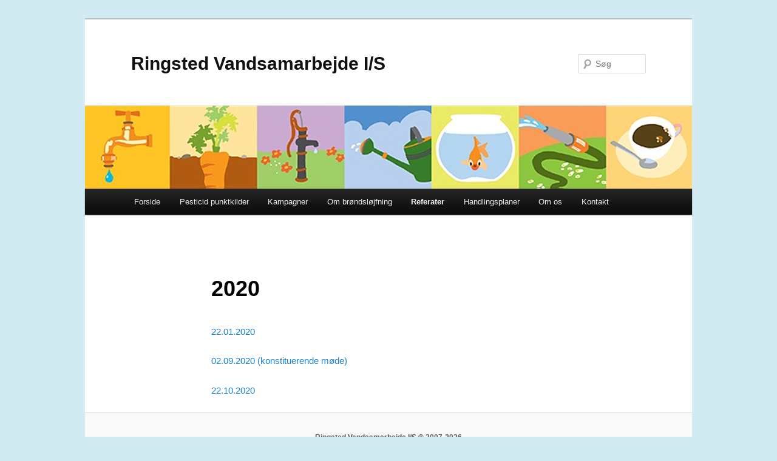

--- FILE ---
content_type: text/html; charset=UTF-8
request_url: https://ringstedvandsamarbejde.dk/referater/styregruppemoder/2020-2/
body_size: 6402
content:
<!DOCTYPE html>
<!--[if IE 6]>
<html id="ie6" lang="da-DK">
<![endif]-->
<!--[if IE 7]>
<html id="ie7" lang="da-DK">
<![endif]-->
<!--[if IE 8]>
<html id="ie8" lang="da-DK">
<![endif]-->
<!--[if !(IE 6) & !(IE 7) & !(IE 8)]><!-->
<html lang="da-DK">
<!--<![endif]-->
<head>
<meta charset="UTF-8" />
<meta name="viewport" content="width=device-width" />
<title>
2020 | Ringsted Vandsamarbejde I/S	</title>
<link rel="profile" href="http://gmpg.org/xfn/11" />
<link rel="stylesheet" type="text/css" media="all" href="https://ringstedvandsamarbejde.dk/wp-content/themes/twentyeleven/style.css" />
<link rel="pingback" href="https://ringstedvandsamarbejde.dk/xmlrpc.php">
<!--[if lt IE 9]>
<script src="https://ringstedvandsamarbejde.dk/wp-content/themes/twentyeleven/js/html5.js" type="text/javascript"></script>
<![endif]-->
<meta name='robots' content='max-image-preview:large' />
<link rel="alternate" type="application/rss+xml" title="Ringsted Vandsamarbejde I/S &raquo; Feed" href="https://ringstedvandsamarbejde.dk/feed/" />
<link rel="alternate" type="application/rss+xml" title="Ringsted Vandsamarbejde I/S &raquo;-kommentar-feed" href="https://ringstedvandsamarbejde.dk/comments/feed/" />
<script type="text/javascript">
/* <![CDATA[ */
window._wpemojiSettings = {"baseUrl":"https:\/\/s.w.org\/images\/core\/emoji\/14.0.0\/72x72\/","ext":".png","svgUrl":"https:\/\/s.w.org\/images\/core\/emoji\/14.0.0\/svg\/","svgExt":".svg","source":{"concatemoji":"https:\/\/ringstedvandsamarbejde.dk\/wp-includes\/js\/wp-emoji-release.min.js?ver=6.4.3"}};
/*! This file is auto-generated */
!function(i,n){var o,s,e;function c(e){try{var t={supportTests:e,timestamp:(new Date).valueOf()};sessionStorage.setItem(o,JSON.stringify(t))}catch(e){}}function p(e,t,n){e.clearRect(0,0,e.canvas.width,e.canvas.height),e.fillText(t,0,0);var t=new Uint32Array(e.getImageData(0,0,e.canvas.width,e.canvas.height).data),r=(e.clearRect(0,0,e.canvas.width,e.canvas.height),e.fillText(n,0,0),new Uint32Array(e.getImageData(0,0,e.canvas.width,e.canvas.height).data));return t.every(function(e,t){return e===r[t]})}function u(e,t,n){switch(t){case"flag":return n(e,"\ud83c\udff3\ufe0f\u200d\u26a7\ufe0f","\ud83c\udff3\ufe0f\u200b\u26a7\ufe0f")?!1:!n(e,"\ud83c\uddfa\ud83c\uddf3","\ud83c\uddfa\u200b\ud83c\uddf3")&&!n(e,"\ud83c\udff4\udb40\udc67\udb40\udc62\udb40\udc65\udb40\udc6e\udb40\udc67\udb40\udc7f","\ud83c\udff4\u200b\udb40\udc67\u200b\udb40\udc62\u200b\udb40\udc65\u200b\udb40\udc6e\u200b\udb40\udc67\u200b\udb40\udc7f");case"emoji":return!n(e,"\ud83e\udef1\ud83c\udffb\u200d\ud83e\udef2\ud83c\udfff","\ud83e\udef1\ud83c\udffb\u200b\ud83e\udef2\ud83c\udfff")}return!1}function f(e,t,n){var r="undefined"!=typeof WorkerGlobalScope&&self instanceof WorkerGlobalScope?new OffscreenCanvas(300,150):i.createElement("canvas"),a=r.getContext("2d",{willReadFrequently:!0}),o=(a.textBaseline="top",a.font="600 32px Arial",{});return e.forEach(function(e){o[e]=t(a,e,n)}),o}function t(e){var t=i.createElement("script");t.src=e,t.defer=!0,i.head.appendChild(t)}"undefined"!=typeof Promise&&(o="wpEmojiSettingsSupports",s=["flag","emoji"],n.supports={everything:!0,everythingExceptFlag:!0},e=new Promise(function(e){i.addEventListener("DOMContentLoaded",e,{once:!0})}),new Promise(function(t){var n=function(){try{var e=JSON.parse(sessionStorage.getItem(o));if("object"==typeof e&&"number"==typeof e.timestamp&&(new Date).valueOf()<e.timestamp+604800&&"object"==typeof e.supportTests)return e.supportTests}catch(e){}return null}();if(!n){if("undefined"!=typeof Worker&&"undefined"!=typeof OffscreenCanvas&&"undefined"!=typeof URL&&URL.createObjectURL&&"undefined"!=typeof Blob)try{var e="postMessage("+f.toString()+"("+[JSON.stringify(s),u.toString(),p.toString()].join(",")+"));",r=new Blob([e],{type:"text/javascript"}),a=new Worker(URL.createObjectURL(r),{name:"wpTestEmojiSupports"});return void(a.onmessage=function(e){c(n=e.data),a.terminate(),t(n)})}catch(e){}c(n=f(s,u,p))}t(n)}).then(function(e){for(var t in e)n.supports[t]=e[t],n.supports.everything=n.supports.everything&&n.supports[t],"flag"!==t&&(n.supports.everythingExceptFlag=n.supports.everythingExceptFlag&&n.supports[t]);n.supports.everythingExceptFlag=n.supports.everythingExceptFlag&&!n.supports.flag,n.DOMReady=!1,n.readyCallback=function(){n.DOMReady=!0}}).then(function(){return e}).then(function(){var e;n.supports.everything||(n.readyCallback(),(e=n.source||{}).concatemoji?t(e.concatemoji):e.wpemoji&&e.twemoji&&(t(e.twemoji),t(e.wpemoji)))}))}((window,document),window._wpemojiSettings);
/* ]]> */
</script>
<style id='wp-emoji-styles-inline-css' type='text/css'>

	img.wp-smiley, img.emoji {
		display: inline !important;
		border: none !important;
		box-shadow: none !important;
		height: 1em !important;
		width: 1em !important;
		margin: 0 0.07em !important;
		vertical-align: -0.1em !important;
		background: none !important;
		padding: 0 !important;
	}
</style>
<link rel='stylesheet' id='wp-block-library-css' href='https://ringstedvandsamarbejde.dk/wp-includes/css/dist/block-library/style.min.css?ver=6.4.3' type='text/css' media='all' />
<style id='wp-block-library-theme-inline-css' type='text/css'>
.wp-block-audio figcaption{color:#555;font-size:13px;text-align:center}.is-dark-theme .wp-block-audio figcaption{color:hsla(0,0%,100%,.65)}.wp-block-audio{margin:0 0 1em}.wp-block-code{border:1px solid #ccc;border-radius:4px;font-family:Menlo,Consolas,monaco,monospace;padding:.8em 1em}.wp-block-embed figcaption{color:#555;font-size:13px;text-align:center}.is-dark-theme .wp-block-embed figcaption{color:hsla(0,0%,100%,.65)}.wp-block-embed{margin:0 0 1em}.blocks-gallery-caption{color:#555;font-size:13px;text-align:center}.is-dark-theme .blocks-gallery-caption{color:hsla(0,0%,100%,.65)}.wp-block-image figcaption{color:#555;font-size:13px;text-align:center}.is-dark-theme .wp-block-image figcaption{color:hsla(0,0%,100%,.65)}.wp-block-image{margin:0 0 1em}.wp-block-pullquote{border-bottom:4px solid;border-top:4px solid;color:currentColor;margin-bottom:1.75em}.wp-block-pullquote cite,.wp-block-pullquote footer,.wp-block-pullquote__citation{color:currentColor;font-size:.8125em;font-style:normal;text-transform:uppercase}.wp-block-quote{border-left:.25em solid;margin:0 0 1.75em;padding-left:1em}.wp-block-quote cite,.wp-block-quote footer{color:currentColor;font-size:.8125em;font-style:normal;position:relative}.wp-block-quote.has-text-align-right{border-left:none;border-right:.25em solid;padding-left:0;padding-right:1em}.wp-block-quote.has-text-align-center{border:none;padding-left:0}.wp-block-quote.is-large,.wp-block-quote.is-style-large,.wp-block-quote.is-style-plain{border:none}.wp-block-search .wp-block-search__label{font-weight:700}.wp-block-search__button{border:1px solid #ccc;padding:.375em .625em}:where(.wp-block-group.has-background){padding:1.25em 2.375em}.wp-block-separator.has-css-opacity{opacity:.4}.wp-block-separator{border:none;border-bottom:2px solid;margin-left:auto;margin-right:auto}.wp-block-separator.has-alpha-channel-opacity{opacity:1}.wp-block-separator:not(.is-style-wide):not(.is-style-dots){width:100px}.wp-block-separator.has-background:not(.is-style-dots){border-bottom:none;height:1px}.wp-block-separator.has-background:not(.is-style-wide):not(.is-style-dots){height:2px}.wp-block-table{margin:0 0 1em}.wp-block-table td,.wp-block-table th{word-break:normal}.wp-block-table figcaption{color:#555;font-size:13px;text-align:center}.is-dark-theme .wp-block-table figcaption{color:hsla(0,0%,100%,.65)}.wp-block-video figcaption{color:#555;font-size:13px;text-align:center}.is-dark-theme .wp-block-video figcaption{color:hsla(0,0%,100%,.65)}.wp-block-video{margin:0 0 1em}.wp-block-template-part.has-background{margin-bottom:0;margin-top:0;padding:1.25em 2.375em}
</style>
<style id='classic-theme-styles-inline-css' type='text/css'>
/*! This file is auto-generated */
.wp-block-button__link{color:#fff;background-color:#32373c;border-radius:9999px;box-shadow:none;text-decoration:none;padding:calc(.667em + 2px) calc(1.333em + 2px);font-size:1.125em}.wp-block-file__button{background:#32373c;color:#fff;text-decoration:none}
</style>
<style id='global-styles-inline-css' type='text/css'>
body{--wp--preset--color--black: #000;--wp--preset--color--cyan-bluish-gray: #abb8c3;--wp--preset--color--white: #fff;--wp--preset--color--pale-pink: #f78da7;--wp--preset--color--vivid-red: #cf2e2e;--wp--preset--color--luminous-vivid-orange: #ff6900;--wp--preset--color--luminous-vivid-amber: #fcb900;--wp--preset--color--light-green-cyan: #7bdcb5;--wp--preset--color--vivid-green-cyan: #00d084;--wp--preset--color--pale-cyan-blue: #8ed1fc;--wp--preset--color--vivid-cyan-blue: #0693e3;--wp--preset--color--vivid-purple: #9b51e0;--wp--preset--color--blue: #1982d1;--wp--preset--color--dark-gray: #373737;--wp--preset--color--medium-gray: #666;--wp--preset--color--light-gray: #e2e2e2;--wp--preset--gradient--vivid-cyan-blue-to-vivid-purple: linear-gradient(135deg,rgba(6,147,227,1) 0%,rgb(155,81,224) 100%);--wp--preset--gradient--light-green-cyan-to-vivid-green-cyan: linear-gradient(135deg,rgb(122,220,180) 0%,rgb(0,208,130) 100%);--wp--preset--gradient--luminous-vivid-amber-to-luminous-vivid-orange: linear-gradient(135deg,rgba(252,185,0,1) 0%,rgba(255,105,0,1) 100%);--wp--preset--gradient--luminous-vivid-orange-to-vivid-red: linear-gradient(135deg,rgba(255,105,0,1) 0%,rgb(207,46,46) 100%);--wp--preset--gradient--very-light-gray-to-cyan-bluish-gray: linear-gradient(135deg,rgb(238,238,238) 0%,rgb(169,184,195) 100%);--wp--preset--gradient--cool-to-warm-spectrum: linear-gradient(135deg,rgb(74,234,220) 0%,rgb(151,120,209) 20%,rgb(207,42,186) 40%,rgb(238,44,130) 60%,rgb(251,105,98) 80%,rgb(254,248,76) 100%);--wp--preset--gradient--blush-light-purple: linear-gradient(135deg,rgb(255,206,236) 0%,rgb(152,150,240) 100%);--wp--preset--gradient--blush-bordeaux: linear-gradient(135deg,rgb(254,205,165) 0%,rgb(254,45,45) 50%,rgb(107,0,62) 100%);--wp--preset--gradient--luminous-dusk: linear-gradient(135deg,rgb(255,203,112) 0%,rgb(199,81,192) 50%,rgb(65,88,208) 100%);--wp--preset--gradient--pale-ocean: linear-gradient(135deg,rgb(255,245,203) 0%,rgb(182,227,212) 50%,rgb(51,167,181) 100%);--wp--preset--gradient--electric-grass: linear-gradient(135deg,rgb(202,248,128) 0%,rgb(113,206,126) 100%);--wp--preset--gradient--midnight: linear-gradient(135deg,rgb(2,3,129) 0%,rgb(40,116,252) 100%);--wp--preset--font-size--small: 13px;--wp--preset--font-size--medium: 20px;--wp--preset--font-size--large: 36px;--wp--preset--font-size--x-large: 42px;--wp--preset--spacing--20: 0.44rem;--wp--preset--spacing--30: 0.67rem;--wp--preset--spacing--40: 1rem;--wp--preset--spacing--50: 1.5rem;--wp--preset--spacing--60: 2.25rem;--wp--preset--spacing--70: 3.38rem;--wp--preset--spacing--80: 5.06rem;--wp--preset--shadow--natural: 6px 6px 9px rgba(0, 0, 0, 0.2);--wp--preset--shadow--deep: 12px 12px 50px rgba(0, 0, 0, 0.4);--wp--preset--shadow--sharp: 6px 6px 0px rgba(0, 0, 0, 0.2);--wp--preset--shadow--outlined: 6px 6px 0px -3px rgba(255, 255, 255, 1), 6px 6px rgba(0, 0, 0, 1);--wp--preset--shadow--crisp: 6px 6px 0px rgba(0, 0, 0, 1);}:where(.is-layout-flex){gap: 0.5em;}:where(.is-layout-grid){gap: 0.5em;}body .is-layout-flow > .alignleft{float: left;margin-inline-start: 0;margin-inline-end: 2em;}body .is-layout-flow > .alignright{float: right;margin-inline-start: 2em;margin-inline-end: 0;}body .is-layout-flow > .aligncenter{margin-left: auto !important;margin-right: auto !important;}body .is-layout-constrained > .alignleft{float: left;margin-inline-start: 0;margin-inline-end: 2em;}body .is-layout-constrained > .alignright{float: right;margin-inline-start: 2em;margin-inline-end: 0;}body .is-layout-constrained > .aligncenter{margin-left: auto !important;margin-right: auto !important;}body .is-layout-constrained > :where(:not(.alignleft):not(.alignright):not(.alignfull)){max-width: var(--wp--style--global--content-size);margin-left: auto !important;margin-right: auto !important;}body .is-layout-constrained > .alignwide{max-width: var(--wp--style--global--wide-size);}body .is-layout-flex{display: flex;}body .is-layout-flex{flex-wrap: wrap;align-items: center;}body .is-layout-flex > *{margin: 0;}body .is-layout-grid{display: grid;}body .is-layout-grid > *{margin: 0;}:where(.wp-block-columns.is-layout-flex){gap: 2em;}:where(.wp-block-columns.is-layout-grid){gap: 2em;}:where(.wp-block-post-template.is-layout-flex){gap: 1.25em;}:where(.wp-block-post-template.is-layout-grid){gap: 1.25em;}.has-black-color{color: var(--wp--preset--color--black) !important;}.has-cyan-bluish-gray-color{color: var(--wp--preset--color--cyan-bluish-gray) !important;}.has-white-color{color: var(--wp--preset--color--white) !important;}.has-pale-pink-color{color: var(--wp--preset--color--pale-pink) !important;}.has-vivid-red-color{color: var(--wp--preset--color--vivid-red) !important;}.has-luminous-vivid-orange-color{color: var(--wp--preset--color--luminous-vivid-orange) !important;}.has-luminous-vivid-amber-color{color: var(--wp--preset--color--luminous-vivid-amber) !important;}.has-light-green-cyan-color{color: var(--wp--preset--color--light-green-cyan) !important;}.has-vivid-green-cyan-color{color: var(--wp--preset--color--vivid-green-cyan) !important;}.has-pale-cyan-blue-color{color: var(--wp--preset--color--pale-cyan-blue) !important;}.has-vivid-cyan-blue-color{color: var(--wp--preset--color--vivid-cyan-blue) !important;}.has-vivid-purple-color{color: var(--wp--preset--color--vivid-purple) !important;}.has-black-background-color{background-color: var(--wp--preset--color--black) !important;}.has-cyan-bluish-gray-background-color{background-color: var(--wp--preset--color--cyan-bluish-gray) !important;}.has-white-background-color{background-color: var(--wp--preset--color--white) !important;}.has-pale-pink-background-color{background-color: var(--wp--preset--color--pale-pink) !important;}.has-vivid-red-background-color{background-color: var(--wp--preset--color--vivid-red) !important;}.has-luminous-vivid-orange-background-color{background-color: var(--wp--preset--color--luminous-vivid-orange) !important;}.has-luminous-vivid-amber-background-color{background-color: var(--wp--preset--color--luminous-vivid-amber) !important;}.has-light-green-cyan-background-color{background-color: var(--wp--preset--color--light-green-cyan) !important;}.has-vivid-green-cyan-background-color{background-color: var(--wp--preset--color--vivid-green-cyan) !important;}.has-pale-cyan-blue-background-color{background-color: var(--wp--preset--color--pale-cyan-blue) !important;}.has-vivid-cyan-blue-background-color{background-color: var(--wp--preset--color--vivid-cyan-blue) !important;}.has-vivid-purple-background-color{background-color: var(--wp--preset--color--vivid-purple) !important;}.has-black-border-color{border-color: var(--wp--preset--color--black) !important;}.has-cyan-bluish-gray-border-color{border-color: var(--wp--preset--color--cyan-bluish-gray) !important;}.has-white-border-color{border-color: var(--wp--preset--color--white) !important;}.has-pale-pink-border-color{border-color: var(--wp--preset--color--pale-pink) !important;}.has-vivid-red-border-color{border-color: var(--wp--preset--color--vivid-red) !important;}.has-luminous-vivid-orange-border-color{border-color: var(--wp--preset--color--luminous-vivid-orange) !important;}.has-luminous-vivid-amber-border-color{border-color: var(--wp--preset--color--luminous-vivid-amber) !important;}.has-light-green-cyan-border-color{border-color: var(--wp--preset--color--light-green-cyan) !important;}.has-vivid-green-cyan-border-color{border-color: var(--wp--preset--color--vivid-green-cyan) !important;}.has-pale-cyan-blue-border-color{border-color: var(--wp--preset--color--pale-cyan-blue) !important;}.has-vivid-cyan-blue-border-color{border-color: var(--wp--preset--color--vivid-cyan-blue) !important;}.has-vivid-purple-border-color{border-color: var(--wp--preset--color--vivid-purple) !important;}.has-vivid-cyan-blue-to-vivid-purple-gradient-background{background: var(--wp--preset--gradient--vivid-cyan-blue-to-vivid-purple) !important;}.has-light-green-cyan-to-vivid-green-cyan-gradient-background{background: var(--wp--preset--gradient--light-green-cyan-to-vivid-green-cyan) !important;}.has-luminous-vivid-amber-to-luminous-vivid-orange-gradient-background{background: var(--wp--preset--gradient--luminous-vivid-amber-to-luminous-vivid-orange) !important;}.has-luminous-vivid-orange-to-vivid-red-gradient-background{background: var(--wp--preset--gradient--luminous-vivid-orange-to-vivid-red) !important;}.has-very-light-gray-to-cyan-bluish-gray-gradient-background{background: var(--wp--preset--gradient--very-light-gray-to-cyan-bluish-gray) !important;}.has-cool-to-warm-spectrum-gradient-background{background: var(--wp--preset--gradient--cool-to-warm-spectrum) !important;}.has-blush-light-purple-gradient-background{background: var(--wp--preset--gradient--blush-light-purple) !important;}.has-blush-bordeaux-gradient-background{background: var(--wp--preset--gradient--blush-bordeaux) !important;}.has-luminous-dusk-gradient-background{background: var(--wp--preset--gradient--luminous-dusk) !important;}.has-pale-ocean-gradient-background{background: var(--wp--preset--gradient--pale-ocean) !important;}.has-electric-grass-gradient-background{background: var(--wp--preset--gradient--electric-grass) !important;}.has-midnight-gradient-background{background: var(--wp--preset--gradient--midnight) !important;}.has-small-font-size{font-size: var(--wp--preset--font-size--small) !important;}.has-medium-font-size{font-size: var(--wp--preset--font-size--medium) !important;}.has-large-font-size{font-size: var(--wp--preset--font-size--large) !important;}.has-x-large-font-size{font-size: var(--wp--preset--font-size--x-large) !important;}
.wp-block-navigation a:where(:not(.wp-element-button)){color: inherit;}
:where(.wp-block-post-template.is-layout-flex){gap: 1.25em;}:where(.wp-block-post-template.is-layout-grid){gap: 1.25em;}
:where(.wp-block-columns.is-layout-flex){gap: 2em;}:where(.wp-block-columns.is-layout-grid){gap: 2em;}
.wp-block-pullquote{font-size: 1.5em;line-height: 1.6;}
</style>
<link rel='stylesheet' id='twentyeleven-block-style-css' href='https://ringstedvandsamarbejde.dk/wp-content/themes/twentyeleven/blocks.css?ver=20181230' type='text/css' media='all' />
<link rel="https://api.w.org/" href="https://ringstedvandsamarbejde.dk/wp-json/" /><link rel="alternate" type="application/json" href="https://ringstedvandsamarbejde.dk/wp-json/wp/v2/pages/1066" /><link rel="EditURI" type="application/rsd+xml" title="RSD" href="https://ringstedvandsamarbejde.dk/xmlrpc.php?rsd" />
<meta name="generator" content="WordPress 6.4.3" />
<link rel="canonical" href="https://ringstedvandsamarbejde.dk/referater/styregruppemoder/2020-2/" />
<link rel='shortlink' href='https://ringstedvandsamarbejde.dk/?p=1066' />
<link rel="alternate" type="application/json+oembed" href="https://ringstedvandsamarbejde.dk/wp-json/oembed/1.0/embed?url=https%3A%2F%2Fringstedvandsamarbejde.dk%2Freferater%2Fstyregruppemoder%2F2020-2%2F" />
<link rel="alternate" type="text/xml+oembed" href="https://ringstedvandsamarbejde.dk/wp-json/oembed/1.0/embed?url=https%3A%2F%2Fringstedvandsamarbejde.dk%2Freferater%2Fstyregruppemoder%2F2020-2%2F&#038;format=xml" />
<style type="text/css" id="custom-background-css">
body.custom-background { background-color: #d2eaf2; }
</style>
	</head>

<body class="page-template-default page page-id-1066 page-child parent-pageid-109 custom-background wp-embed-responsive single-author singular two-column right-sidebar">
<div id="page" class="hfeed">
	<header id="branding" role="banner">
			<hgroup>
				<h1 id="site-title"><span><a href="https://ringstedvandsamarbejde.dk/" rel="home">Ringsted Vandsamarbejde I/S</a></span></h1>
				<h2 id="site-description"></h2>
			</hgroup>

						<a href="https://ringstedvandsamarbejde.dk/">
									<img src="https://ringstedvandsamarbejde.dk/wp-content/uploads/2013/05/banner01_1000.jpg" width="1000" height="137" alt="Ringsted Vandsamarbejde I/S" />
							</a>
			
									<form method="get" id="searchform" action="https://ringstedvandsamarbejde.dk/">
		<label for="s" class="assistive-text">Søg</label>
		<input type="text" class="field" name="s" id="s" placeholder="Søg" />
		<input type="submit" class="submit" name="submit" id="searchsubmit" value="Søg" />
	</form>
			
			<nav id="access" role="navigation">
				<h3 class="assistive-text">Hovedmenu</h3>
								<div class="skip-link"><a class="assistive-text" href="#content">Fortsæt til primært indhold</a></div>
												<div class="menu"><ul>
<li ><a href="https://ringstedvandsamarbejde.dk/">Forside</a></li><li class="page_item page-item-800"><a href="https://ringstedvandsamarbejde.dk/pesticid-punktkilder/">Pesticid punktkilder</a></li>
<li class="page_item page-item-111 page_item_has_children"><a href="https://ringstedvandsamarbejde.dk/kampagner/">Kampagner</a>
<ul class='children'>
	<li class="page_item page-item-343"><a href="https://ringstedvandsamarbejde.dk/kampagner/tips-til-en-gron-have/">Tips til en grøn have</a></li>
</ul>
</li>
<li class="page_item page-item-28 page_item_has_children"><a href="https://ringstedvandsamarbejde.dk/broendsloejfning/">Om brøndsløjfning</a>
<ul class='children'>
	<li class="page_item page-item-221 page_item_has_children"><a href="https://ringstedvandsamarbejde.dk/broendsloejfning/kortlaegning-af-bronde-og-boringer-i-ringsted-kommune/">Kortlægning af ubenyttede brønde og boringer i Ringsted Kommune</a>
	<ul class='children'>
		<li class="page_item page-item-374"><a href="https://ringstedvandsamarbejde.dk/broendsloejfning/kortlaegning-af-bronde-og-boringer-i-ringsted-kommune/fjellebro-vandvaerk/">Fjellebro Vandværk</a></li>
		<li class="page_item page-item-380"><a href="https://ringstedvandsamarbejde.dk/broendsloejfning/kortlaegning-af-bronde-og-boringer-i-ringsted-kommune/gyrstinge-vandvaerk/">Gyrstinge Vandværk</a></li>
		<li class="page_item page-item-383"><a href="https://ringstedvandsamarbejde.dk/broendsloejfning/kortlaegning-af-bronde-og-boringer-i-ringsted-kommune/jystrup-vandvaerk/">Jystrup Vandværk</a></li>
		<li class="page_item page-item-387"><a href="https://ringstedvandsamarbejde.dk/broendsloejfning/kortlaegning-af-bronde-og-boringer-i-ringsted-kommune/kvaerkeby-vandvaerk/">Kværkeby Vandværk</a></li>
		<li class="page_item page-item-391"><a href="https://ringstedvandsamarbejde.dk/broendsloejfning/kortlaegning-af-bronde-og-boringer-i-ringsted-kommune/praestebro-vandvaerk/">Præstebro Vandværk</a></li>
		<li class="page_item page-item-401"><a href="https://ringstedvandsamarbejde.dk/broendsloejfning/kortlaegning-af-bronde-og-boringer-i-ringsted-kommune/ringsted-vand/">Ringsted Forsyning</a></li>
		<li class="page_item page-item-423"><a href="https://ringstedvandsamarbejde.dk/broendsloejfning/kortlaegning-af-bronde-og-boringer-i-ringsted-kommune/snekkerup-vandvaerk/">Snekkerup Vandværk</a></li>
		<li class="page_item page-item-447"><a href="https://ringstedvandsamarbejde.dk/broendsloejfning/kortlaegning-af-bronde-og-boringer-i-ringsted-kommune/vetterlev-vandvaerk/">Vetterlev Vandværk</a></li>
		<li class="page_item page-item-449"><a href="https://ringstedvandsamarbejde.dk/broendsloejfning/kortlaegning-af-bronde-og-boringer-i-ringsted-kommune/orslev-vandvaerk/">Ørslev Vandværk</a></li>
	</ul>
</li>
</ul>
</li>
<li class="page_item page-item-20 page_item_has_children current_page_ancestor"><a href="https://ringstedvandsamarbejde.dk/referater/">Referater</a>
<ul class='children'>
	<li class="page_item page-item-1138"><a href="https://ringstedvandsamarbejde.dk/referater/repraesentantskabsmoeder/">Repræsentantskabsmøder</a></li>
	<li class="page_item page-item-109 page_item_has_children current_page_ancestor current_page_parent"><a href="https://ringstedvandsamarbejde.dk/referater/styregruppemoder/">Styregruppemøder</a>
	<ul class='children'>
		<li class="page_item page-item-1203"><a href="https://ringstedvandsamarbejde.dk/referater/styregruppemoder/2022-2/">2022</a></li>
		<li class="page_item page-item-1129"><a href="https://ringstedvandsamarbejde.dk/referater/styregruppemoder/2021-2/">2021</a></li>
		<li class="page_item page-item-1066 current_page_item"><a href="https://ringstedvandsamarbejde.dk/referater/styregruppemoder/2020-2/" aria-current="page">2020</a></li>
		<li class="page_item page-item-926"><a href="https://ringstedvandsamarbejde.dk/referater/styregruppemoder/2019-2/">2019</a></li>
		<li class="page_item page-item-851"><a href="https://ringstedvandsamarbejde.dk/referater/styregruppemoder/2018-2/">2018</a></li>
		<li class="page_item page-item-765"><a href="https://ringstedvandsamarbejde.dk/referater/styregruppemoder/2017-2/">2017</a></li>
		<li class="page_item page-item-744"><a href="https://ringstedvandsamarbejde.dk/referater/styregruppemoder/2016-2/">2016</a></li>
		<li class="page_item page-item-654"><a href="https://ringstedvandsamarbejde.dk/referater/styregruppemoder/2015-2/">2015</a></li>
		<li class="page_item page-item-618"><a href="https://ringstedvandsamarbejde.dk/referater/styregruppemoder/2014-2/">2014</a></li>
		<li class="page_item page-item-549"><a href="https://ringstedvandsamarbejde.dk/referater/styregruppemoder/2013-2/">2013</a></li>
		<li class="page_item page-item-318"><a href="https://ringstedvandsamarbejde.dk/referater/styregruppemoder/2012-2/">2012</a></li>
		<li class="page_item page-item-320"><a href="https://ringstedvandsamarbejde.dk/referater/styregruppemoder/2011-2/">2011</a></li>
		<li class="page_item page-item-322"><a href="https://ringstedvandsamarbejde.dk/referater/styregruppemoder/2010-2/">2010</a></li>
		<li class="page_item page-item-324"><a href="https://ringstedvandsamarbejde.dk/referater/styregruppemoder/2009-2/">2009</a></li>
		<li class="page_item page-item-327"><a href="https://ringstedvandsamarbejde.dk/referater/styregruppemoder/2008-2/">2008</a></li>
		<li class="page_item page-item-329"><a href="https://ringstedvandsamarbejde.dk/referater/styregruppemoder/2007-2/">2007</a></li>
	</ul>
</li>
</ul>
</li>
<li class="page_item page-item-51"><a href="https://ringstedvandsamarbejde.dk/handlingsplaner/">Handlingsplaner</a></li>
<li class="page_item page-item-18 page_item_has_children"><a href="https://ringstedvandsamarbejde.dk/om-os/">Om os</a>
<ul class='children'>
	<li class="page_item page-item-6"><a href="https://ringstedvandsamarbejde.dk/om-os/medlemmer/">Interessenter</a></li>
	<li class="page_item page-item-145"><a href="https://ringstedvandsamarbejde.dk/om-os/styregruppen-2/">Styregruppen</a></li>
	<li class="page_item page-item-49"><a href="https://ringstedvandsamarbejde.dk/om-os/vedtaegter/">Vedtægter</a></li>
</ul>
</li>
<li class="page_item page-item-60"><a href="https://ringstedvandsamarbejde.dk/kontakt-os/">Kontakt</a></li>
</ul></div>
			</nav><!-- #access -->
	</header><!-- #branding -->


	<div id="main">

		<div id="primary">
			<div id="content" role="main">

				
					
<article id="post-1066" class="post-1066 page type-page status-publish hentry">
	<header class="entry-header">
		<h1 class="entry-title">2020</h1>
	</header><!-- .entry-header -->

	<div class="entry-content">
		
<p><a href="https://ringstedvandsamarbejde.dk/wp-content/uploads/2020/10/Referat-47-moede-200122-002-1.pdf">22.01.2020</a></p>



<p><a href="https://ringstedvandsamarbejde.dk/wp-content/uploads/2020/10/Referat-af-moede-48-200209-konst.pdf">02.09.2020 (konstituerende møde)</a></p>



<p><a href="https://ringstedvandsamarbejde.dk/wp-content/uploads/2021/06/Referat-49-moede-20201022.pdf">22.10.2020</a></p>
			</div><!-- .entry-content -->
	<footer class="entry-meta">
			</footer><!-- .entry-meta -->
</article><!-- #post-1066 -->

						<div id="comments">
	
	
	
	
</div><!-- #comments -->

				
			</div><!-- #content -->
		</div><!-- #primary -->


	</div><!-- #main -->

	<footer id="colophon" role="contentinfo">

			

			<div id="site-generator">
												<a href="https://ringstedvandsamarbejde.dk/" class="imprint" title="Gå til forsiden">
					Ringsted Vandsamarbejde I/S &copy; 2007-2026				</a>
			</div>
	</footer><!-- #colophon -->
</div><!-- #page -->


</body>
</html>
